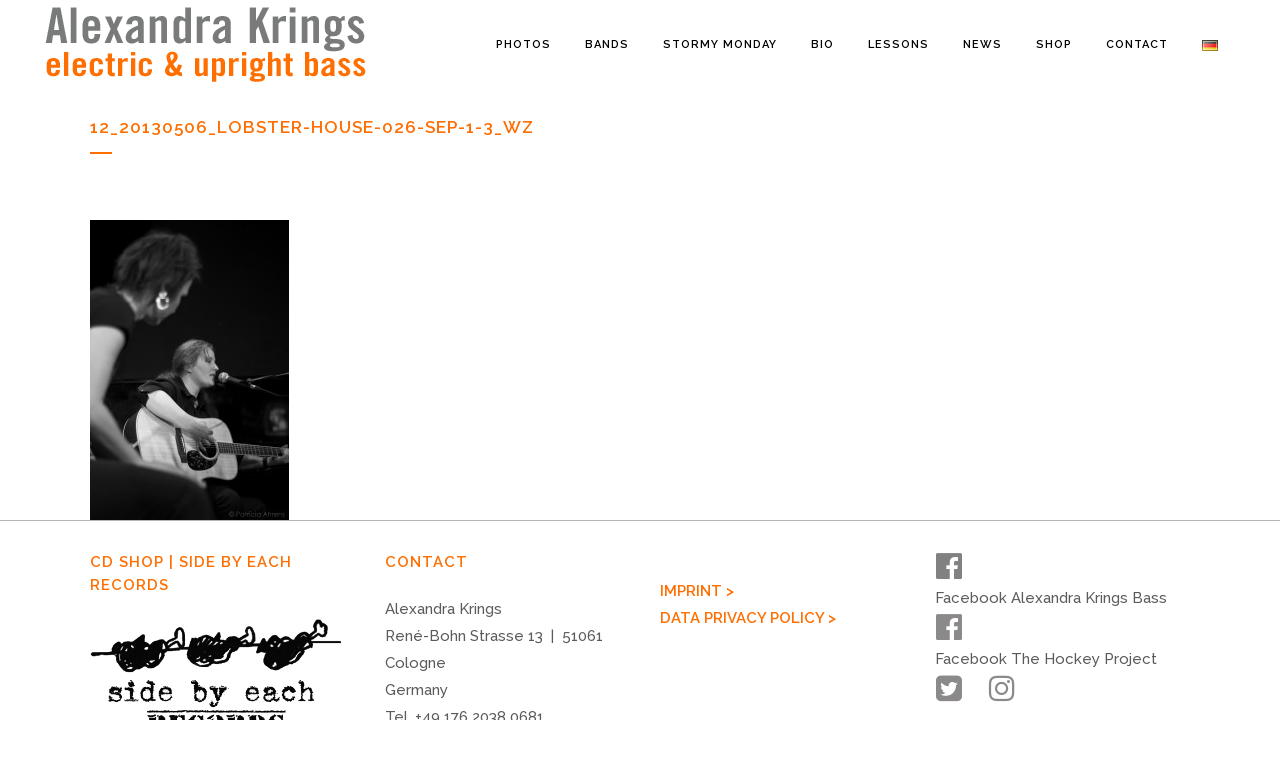

--- FILE ---
content_type: text/html; charset=UTF-8
request_url: https://www.alexandrakrings.de/photos/12_20130506_lobster-house-026-sep-1-3_wz/
body_size: 10234
content:
	<!DOCTYPE html>
<html lang="en-US">
<head>
	<meta charset="UTF-8" />
	
				<meta name="viewport" content="width=device-width,initial-scale=1,user-scalable=no">
		
	<link rel="profile" href="https://gmpg.org/xfn/11" />
	<link rel="pingback" href="https://www.alexandrakrings.de/xmlrpc.php" />

	<meta name='robots' content='index, follow, max-image-preview:large, max-snippet:-1, max-video-preview:-1' />
	<style>img:is([sizes="auto" i], [sizes^="auto," i]) { contain-intrinsic-size: 3000px 1500px }</style>
	
	<!-- This site is optimized with the Yoast SEO plugin v26.7 - https://yoast.com/wordpress/plugins/seo/ -->
	<title>12_20130506_lobster-house-026-sep-1-3_wz - Alexandra Krings</title>
	<link rel="canonical" href="https://www.alexandrakrings.de/wp-content/uploads/2010/10/12_20130506_lobster-house-026-sep-1-3_wz.jpg" />
	<meta property="og:locale" content="en_US" />
	<meta property="og:locale:alternate" content="de_DE" />
	<meta property="og:type" content="article" />
	<meta property="og:title" content="12_20130506_lobster-house-026-sep-1-3_wz - Alexandra Krings" />
	<meta property="og:url" content="https://www.alexandrakrings.de/wp-content/uploads/2010/10/12_20130506_lobster-house-026-sep-1-3_wz.jpg" />
	<meta property="og:site_name" content="Alexandra Krings" />
	<meta property="og:image" content="https://www.alexandrakrings.de/photos/12_20130506_lobster-house-026-sep-1-3_wz" />
	<meta property="og:image:width" content="1417" />
	<meta property="og:image:height" content="2135" />
	<meta property="og:image:type" content="image/jpeg" />
	<meta name="twitter:card" content="summary_large_image" />
	<script type="application/ld+json" class="yoast-schema-graph">{"@context":"https://schema.org","@graph":[{"@type":"WebPage","@id":"https://www.alexandrakrings.de/wp-content/uploads/2010/10/12_20130506_lobster-house-026-sep-1-3_wz.jpg","url":"https://www.alexandrakrings.de/wp-content/uploads/2010/10/12_20130506_lobster-house-026-sep-1-3_wz.jpg","name":"12_20130506_lobster-house-026-sep-1-3_wz - Alexandra Krings","isPartOf":{"@id":"https://www.alexandrakrings.de/startseite-en/#website"},"primaryImageOfPage":{"@id":"https://www.alexandrakrings.de/wp-content/uploads/2010/10/12_20130506_lobster-house-026-sep-1-3_wz.jpg#primaryimage"},"image":{"@id":"https://www.alexandrakrings.de/wp-content/uploads/2010/10/12_20130506_lobster-house-026-sep-1-3_wz.jpg#primaryimage"},"thumbnailUrl":"https://www.alexandrakrings.de/wp-content/uploads/2010/10/12_20130506_lobster-house-026-sep-1-3_wz.jpg","datePublished":"2014-07-14T13:52:15+00:00","breadcrumb":{"@id":"https://www.alexandrakrings.de/wp-content/uploads/2010/10/12_20130506_lobster-house-026-sep-1-3_wz.jpg#breadcrumb"},"inLanguage":"en-US","potentialAction":[{"@type":"ReadAction","target":["https://www.alexandrakrings.de/wp-content/uploads/2010/10/12_20130506_lobster-house-026-sep-1-3_wz.jpg"]}]},{"@type":"ImageObject","inLanguage":"en-US","@id":"https://www.alexandrakrings.de/wp-content/uploads/2010/10/12_20130506_lobster-house-026-sep-1-3_wz.jpg#primaryimage","url":"https://www.alexandrakrings.de/wp-content/uploads/2010/10/12_20130506_lobster-house-026-sep-1-3_wz.jpg","contentUrl":"https://www.alexandrakrings.de/wp-content/uploads/2010/10/12_20130506_lobster-house-026-sep-1-3_wz.jpg","width":1417,"height":2135},{"@type":"BreadcrumbList","@id":"https://www.alexandrakrings.de/wp-content/uploads/2010/10/12_20130506_lobster-house-026-sep-1-3_wz.jpg#breadcrumb","itemListElement":[{"@type":"ListItem","position":1,"name":"Startseite","item":"https://www.alexandrakrings.de/startseite-en/"},{"@type":"ListItem","position":2,"name":"Photos de","item":"https://www.alexandrakrings.de/photos/"},{"@type":"ListItem","position":3,"name":"12_20130506_lobster-house-026-sep-1-3_wz"}]},{"@type":"WebSite","@id":"https://www.alexandrakrings.de/startseite-en/#website","url":"https://www.alexandrakrings.de/startseite-en/","name":"Alexandra Krings","description":"electric &amp; upright bass","potentialAction":[{"@type":"SearchAction","target":{"@type":"EntryPoint","urlTemplate":"https://www.alexandrakrings.de/startseite-en/?s={search_term_string}"},"query-input":{"@type":"PropertyValueSpecification","valueRequired":true,"valueName":"search_term_string"}}],"inLanguage":"en-US"}]}</script>
	<!-- / Yoast SEO plugin. -->


<link rel='dns-prefetch' href='//www.alexandrakrings.de' />
<link rel='dns-prefetch' href='//fonts.googleapis.com' />
<link rel="alternate" type="application/rss+xml" title="Alexandra Krings &raquo; Feed" href="https://www.alexandrakrings.de/en/feed/" />
<link rel='stylesheet' id='cnss_font_awesome_css-css' href='https://www.alexandrakrings.de/wp-content/plugins/easy-social-icons/css/font-awesome/css/all.min.css?ver=7.0.0' type='text/css' media='all' />
<link rel='stylesheet' id='cnss_font_awesome_v4_shims-css' href='https://www.alexandrakrings.de/wp-content/plugins/easy-social-icons/css/font-awesome/css/v4-shims.min.css?ver=7.0.0' type='text/css' media='all' />
<link rel='stylesheet' id='cnss_css-css' href='https://www.alexandrakrings.de/wp-content/plugins/easy-social-icons/css/cnss.css?ver=1.0' type='text/css' media='all' />
<link rel='stylesheet' id='cnss_share_css-css' href='https://www.alexandrakrings.de/wp-content/plugins/easy-social-icons/css/share.css?ver=1.0' type='text/css' media='all' />
<link rel='stylesheet' id='wp-block-library-css' href='https://www.alexandrakrings.de/wp-includes/css/dist/block-library/style.min.css?ver=6.7.4' type='text/css' media='all' />
<style id='classic-theme-styles-inline-css' type='text/css'>
/*! This file is auto-generated */
.wp-block-button__link{color:#fff;background-color:#32373c;border-radius:9999px;box-shadow:none;text-decoration:none;padding:calc(.667em + 2px) calc(1.333em + 2px);font-size:1.125em}.wp-block-file__button{background:#32373c;color:#fff;text-decoration:none}
</style>
<style id='global-styles-inline-css' type='text/css'>
:root{--wp--preset--aspect-ratio--square: 1;--wp--preset--aspect-ratio--4-3: 4/3;--wp--preset--aspect-ratio--3-4: 3/4;--wp--preset--aspect-ratio--3-2: 3/2;--wp--preset--aspect-ratio--2-3: 2/3;--wp--preset--aspect-ratio--16-9: 16/9;--wp--preset--aspect-ratio--9-16: 9/16;--wp--preset--color--black: #000000;--wp--preset--color--cyan-bluish-gray: #abb8c3;--wp--preset--color--white: #ffffff;--wp--preset--color--pale-pink: #f78da7;--wp--preset--color--vivid-red: #cf2e2e;--wp--preset--color--luminous-vivid-orange: #ff6900;--wp--preset--color--luminous-vivid-amber: #fcb900;--wp--preset--color--light-green-cyan: #7bdcb5;--wp--preset--color--vivid-green-cyan: #00d084;--wp--preset--color--pale-cyan-blue: #8ed1fc;--wp--preset--color--vivid-cyan-blue: #0693e3;--wp--preset--color--vivid-purple: #9b51e0;--wp--preset--gradient--vivid-cyan-blue-to-vivid-purple: linear-gradient(135deg,rgba(6,147,227,1) 0%,rgb(155,81,224) 100%);--wp--preset--gradient--light-green-cyan-to-vivid-green-cyan: linear-gradient(135deg,rgb(122,220,180) 0%,rgb(0,208,130) 100%);--wp--preset--gradient--luminous-vivid-amber-to-luminous-vivid-orange: linear-gradient(135deg,rgba(252,185,0,1) 0%,rgba(255,105,0,1) 100%);--wp--preset--gradient--luminous-vivid-orange-to-vivid-red: linear-gradient(135deg,rgba(255,105,0,1) 0%,rgb(207,46,46) 100%);--wp--preset--gradient--very-light-gray-to-cyan-bluish-gray: linear-gradient(135deg,rgb(238,238,238) 0%,rgb(169,184,195) 100%);--wp--preset--gradient--cool-to-warm-spectrum: linear-gradient(135deg,rgb(74,234,220) 0%,rgb(151,120,209) 20%,rgb(207,42,186) 40%,rgb(238,44,130) 60%,rgb(251,105,98) 80%,rgb(254,248,76) 100%);--wp--preset--gradient--blush-light-purple: linear-gradient(135deg,rgb(255,206,236) 0%,rgb(152,150,240) 100%);--wp--preset--gradient--blush-bordeaux: linear-gradient(135deg,rgb(254,205,165) 0%,rgb(254,45,45) 50%,rgb(107,0,62) 100%);--wp--preset--gradient--luminous-dusk: linear-gradient(135deg,rgb(255,203,112) 0%,rgb(199,81,192) 50%,rgb(65,88,208) 100%);--wp--preset--gradient--pale-ocean: linear-gradient(135deg,rgb(255,245,203) 0%,rgb(182,227,212) 50%,rgb(51,167,181) 100%);--wp--preset--gradient--electric-grass: linear-gradient(135deg,rgb(202,248,128) 0%,rgb(113,206,126) 100%);--wp--preset--gradient--midnight: linear-gradient(135deg,rgb(2,3,129) 0%,rgb(40,116,252) 100%);--wp--preset--font-size--small: 13px;--wp--preset--font-size--medium: 20px;--wp--preset--font-size--large: 36px;--wp--preset--font-size--x-large: 42px;--wp--preset--spacing--20: 0.44rem;--wp--preset--spacing--30: 0.67rem;--wp--preset--spacing--40: 1rem;--wp--preset--spacing--50: 1.5rem;--wp--preset--spacing--60: 2.25rem;--wp--preset--spacing--70: 3.38rem;--wp--preset--spacing--80: 5.06rem;--wp--preset--shadow--natural: 6px 6px 9px rgba(0, 0, 0, 0.2);--wp--preset--shadow--deep: 12px 12px 50px rgba(0, 0, 0, 0.4);--wp--preset--shadow--sharp: 6px 6px 0px rgba(0, 0, 0, 0.2);--wp--preset--shadow--outlined: 6px 6px 0px -3px rgba(255, 255, 255, 1), 6px 6px rgba(0, 0, 0, 1);--wp--preset--shadow--crisp: 6px 6px 0px rgba(0, 0, 0, 1);}:where(.is-layout-flex){gap: 0.5em;}:where(.is-layout-grid){gap: 0.5em;}body .is-layout-flex{display: flex;}.is-layout-flex{flex-wrap: wrap;align-items: center;}.is-layout-flex > :is(*, div){margin: 0;}body .is-layout-grid{display: grid;}.is-layout-grid > :is(*, div){margin: 0;}:where(.wp-block-columns.is-layout-flex){gap: 2em;}:where(.wp-block-columns.is-layout-grid){gap: 2em;}:where(.wp-block-post-template.is-layout-flex){gap: 1.25em;}:where(.wp-block-post-template.is-layout-grid){gap: 1.25em;}.has-black-color{color: var(--wp--preset--color--black) !important;}.has-cyan-bluish-gray-color{color: var(--wp--preset--color--cyan-bluish-gray) !important;}.has-white-color{color: var(--wp--preset--color--white) !important;}.has-pale-pink-color{color: var(--wp--preset--color--pale-pink) !important;}.has-vivid-red-color{color: var(--wp--preset--color--vivid-red) !important;}.has-luminous-vivid-orange-color{color: var(--wp--preset--color--luminous-vivid-orange) !important;}.has-luminous-vivid-amber-color{color: var(--wp--preset--color--luminous-vivid-amber) !important;}.has-light-green-cyan-color{color: var(--wp--preset--color--light-green-cyan) !important;}.has-vivid-green-cyan-color{color: var(--wp--preset--color--vivid-green-cyan) !important;}.has-pale-cyan-blue-color{color: var(--wp--preset--color--pale-cyan-blue) !important;}.has-vivid-cyan-blue-color{color: var(--wp--preset--color--vivid-cyan-blue) !important;}.has-vivid-purple-color{color: var(--wp--preset--color--vivid-purple) !important;}.has-black-background-color{background-color: var(--wp--preset--color--black) !important;}.has-cyan-bluish-gray-background-color{background-color: var(--wp--preset--color--cyan-bluish-gray) !important;}.has-white-background-color{background-color: var(--wp--preset--color--white) !important;}.has-pale-pink-background-color{background-color: var(--wp--preset--color--pale-pink) !important;}.has-vivid-red-background-color{background-color: var(--wp--preset--color--vivid-red) !important;}.has-luminous-vivid-orange-background-color{background-color: var(--wp--preset--color--luminous-vivid-orange) !important;}.has-luminous-vivid-amber-background-color{background-color: var(--wp--preset--color--luminous-vivid-amber) !important;}.has-light-green-cyan-background-color{background-color: var(--wp--preset--color--light-green-cyan) !important;}.has-vivid-green-cyan-background-color{background-color: var(--wp--preset--color--vivid-green-cyan) !important;}.has-pale-cyan-blue-background-color{background-color: var(--wp--preset--color--pale-cyan-blue) !important;}.has-vivid-cyan-blue-background-color{background-color: var(--wp--preset--color--vivid-cyan-blue) !important;}.has-vivid-purple-background-color{background-color: var(--wp--preset--color--vivid-purple) !important;}.has-black-border-color{border-color: var(--wp--preset--color--black) !important;}.has-cyan-bluish-gray-border-color{border-color: var(--wp--preset--color--cyan-bluish-gray) !important;}.has-white-border-color{border-color: var(--wp--preset--color--white) !important;}.has-pale-pink-border-color{border-color: var(--wp--preset--color--pale-pink) !important;}.has-vivid-red-border-color{border-color: var(--wp--preset--color--vivid-red) !important;}.has-luminous-vivid-orange-border-color{border-color: var(--wp--preset--color--luminous-vivid-orange) !important;}.has-luminous-vivid-amber-border-color{border-color: var(--wp--preset--color--luminous-vivid-amber) !important;}.has-light-green-cyan-border-color{border-color: var(--wp--preset--color--light-green-cyan) !important;}.has-vivid-green-cyan-border-color{border-color: var(--wp--preset--color--vivid-green-cyan) !important;}.has-pale-cyan-blue-border-color{border-color: var(--wp--preset--color--pale-cyan-blue) !important;}.has-vivid-cyan-blue-border-color{border-color: var(--wp--preset--color--vivid-cyan-blue) !important;}.has-vivid-purple-border-color{border-color: var(--wp--preset--color--vivid-purple) !important;}.has-vivid-cyan-blue-to-vivid-purple-gradient-background{background: var(--wp--preset--gradient--vivid-cyan-blue-to-vivid-purple) !important;}.has-light-green-cyan-to-vivid-green-cyan-gradient-background{background: var(--wp--preset--gradient--light-green-cyan-to-vivid-green-cyan) !important;}.has-luminous-vivid-amber-to-luminous-vivid-orange-gradient-background{background: var(--wp--preset--gradient--luminous-vivid-amber-to-luminous-vivid-orange) !important;}.has-luminous-vivid-orange-to-vivid-red-gradient-background{background: var(--wp--preset--gradient--luminous-vivid-orange-to-vivid-red) !important;}.has-very-light-gray-to-cyan-bluish-gray-gradient-background{background: var(--wp--preset--gradient--very-light-gray-to-cyan-bluish-gray) !important;}.has-cool-to-warm-spectrum-gradient-background{background: var(--wp--preset--gradient--cool-to-warm-spectrum) !important;}.has-blush-light-purple-gradient-background{background: var(--wp--preset--gradient--blush-light-purple) !important;}.has-blush-bordeaux-gradient-background{background: var(--wp--preset--gradient--blush-bordeaux) !important;}.has-luminous-dusk-gradient-background{background: var(--wp--preset--gradient--luminous-dusk) !important;}.has-pale-ocean-gradient-background{background: var(--wp--preset--gradient--pale-ocean) !important;}.has-electric-grass-gradient-background{background: var(--wp--preset--gradient--electric-grass) !important;}.has-midnight-gradient-background{background: var(--wp--preset--gradient--midnight) !important;}.has-small-font-size{font-size: var(--wp--preset--font-size--small) !important;}.has-medium-font-size{font-size: var(--wp--preset--font-size--medium) !important;}.has-large-font-size{font-size: var(--wp--preset--font-size--large) !important;}.has-x-large-font-size{font-size: var(--wp--preset--font-size--x-large) !important;}
:where(.wp-block-post-template.is-layout-flex){gap: 1.25em;}:where(.wp-block-post-template.is-layout-grid){gap: 1.25em;}
:where(.wp-block-columns.is-layout-flex){gap: 2em;}:where(.wp-block-columns.is-layout-grid){gap: 2em;}
:root :where(.wp-block-pullquote){font-size: 1.5em;line-height: 1.6;}
</style>
<link rel='stylesheet' id='contact-form-7-css' href='https://www.alexandrakrings.de/wp-content/plugins/contact-form-7/includes/css/styles.css?ver=6.1.4' type='text/css' media='all' />
<link rel='stylesheet' id='mediaelement-css' href='https://www.alexandrakrings.de/wp-includes/js/mediaelement/mediaelementplayer-legacy.min.css?ver=4.2.17' type='text/css' media='all' />
<link rel='stylesheet' id='wp-mediaelement-css' href='https://www.alexandrakrings.de/wp-includes/js/mediaelement/wp-mediaelement.min.css?ver=6.7.4' type='text/css' media='all' />
<link rel='stylesheet' id='bridge-default-style-css' href='https://www.alexandrakrings.de/wp-content/themes/bridge/style.css?ver=6.7.4' type='text/css' media='all' />
<link rel='stylesheet' id='bridge-qode-font_awesome-css' href='https://www.alexandrakrings.de/wp-content/themes/bridge/css/font-awesome/css/font-awesome.min.css?ver=6.7.4' type='text/css' media='all' />
<link rel='stylesheet' id='bridge-qode-font_elegant-css' href='https://www.alexandrakrings.de/wp-content/themes/bridge/css/elegant-icons/style.min.css?ver=6.7.4' type='text/css' media='all' />
<link rel='stylesheet' id='bridge-qode-linea_icons-css' href='https://www.alexandrakrings.de/wp-content/themes/bridge/css/linea-icons/style.css?ver=6.7.4' type='text/css' media='all' />
<link rel='stylesheet' id='bridge-qode-dripicons-css' href='https://www.alexandrakrings.de/wp-content/themes/bridge/css/dripicons/dripicons.css?ver=6.7.4' type='text/css' media='all' />
<link rel='stylesheet' id='bridge-qode-kiko-css' href='https://www.alexandrakrings.de/wp-content/themes/bridge/css/kiko/kiko-all.css?ver=6.7.4' type='text/css' media='all' />
<link rel='stylesheet' id='bridge-qode-font_awesome_5-css' href='https://www.alexandrakrings.de/wp-content/themes/bridge/css/font-awesome-5/css/font-awesome-5.min.css?ver=6.7.4' type='text/css' media='all' />
<link rel='stylesheet' id='bridge-stylesheet-css' href='https://www.alexandrakrings.de/wp-content/themes/bridge/css/stylesheet.min.css?ver=6.7.4' type='text/css' media='all' />
<style id='bridge-stylesheet-inline-css' type='text/css'>
   .page-id-1470.disabled_footer_top .footer_top_holder, .page-id-1470.disabled_footer_bottom .footer_bottom_holder { display: none;}


</style>
<link rel='stylesheet' id='bridge-print-css' href='https://www.alexandrakrings.de/wp-content/themes/bridge/css/print.css?ver=6.7.4' type='text/css' media='all' />
<link rel='stylesheet' id='bridge-style-dynamic-css' href='https://www.alexandrakrings.de/wp-content/themes/bridge/css/style_dynamic_callback.php?ver=6.7.4' type='text/css' media='all' />
<link rel='stylesheet' id='bridge-responsive-css' href='https://www.alexandrakrings.de/wp-content/themes/bridge/css/responsive.min.css?ver=6.7.4' type='text/css' media='all' />
<link rel='stylesheet' id='bridge-style-dynamic-responsive-css' href='https://www.alexandrakrings.de/wp-content/themes/bridge/css/style_dynamic_responsive_callback.php?ver=6.7.4' type='text/css' media='all' />
<link rel='stylesheet' id='js_composer_front-css' href='https://www.alexandrakrings.de/wp-content/plugins/js_composer/assets/css/js_composer.min.css?ver=7.9' type='text/css' media='all' />
<link rel='stylesheet' id='bridge-style-handle-google-fonts-css' href='https://fonts.googleapis.com/css?family=Raleway%3A100%2C200%2C300%2C400%2C500%2C600%2C700%2C800%2C900%2C100italic%2C300italic%2C400italic%2C700italic%7CRaleway%3A100%2C200%2C300%2C400%2C500%2C600%2C700%2C800%2C900%2C100italic%2C300italic%2C400italic%2C700italic&#038;subset=latin%2Clatin-ext&#038;ver=1.0.0' type='text/css' media='all' />
<link rel='stylesheet' id='bridge-core-dashboard-style-css' href='https://www.alexandrakrings.de/wp-content/plugins/bridge-core/modules/core-dashboard/assets/css/core-dashboard.min.css?ver=6.7.4' type='text/css' media='all' />
<script type="text/javascript" src="https://www.alexandrakrings.de/wp-includes/js/jquery/jquery.min.js?ver=3.7.1" id="jquery-core-js"></script>
<script type="text/javascript" src="https://www.alexandrakrings.de/wp-includes/js/jquery/jquery-migrate.min.js?ver=3.4.1" id="jquery-migrate-js"></script>
<script type="text/javascript" src="https://www.alexandrakrings.de/wp-content/plugins/easy-social-icons/js/cnss.js?ver=1.0" id="cnss_js-js"></script>
<script type="text/javascript" src="https://www.alexandrakrings.de/wp-content/plugins/easy-social-icons/js/share.js?ver=1.0" id="cnss_share_js-js"></script>
<script></script><link rel="https://api.w.org/" href="https://www.alexandrakrings.de/wp-json/" /><link rel="alternate" title="JSON" type="application/json" href="https://www.alexandrakrings.de/wp-json/wp/v2/media/1470" /><link rel="EditURI" type="application/rsd+xml" title="RSD" href="https://www.alexandrakrings.de/xmlrpc.php?rsd" />
<meta name="generator" content="WordPress 6.7.4" />
<link rel='shortlink' href='https://www.alexandrakrings.de/?p=1470' />
<link rel="alternate" title="oEmbed (JSON)" type="application/json+oembed" href="https://www.alexandrakrings.de/wp-json/oembed/1.0/embed?url=https%3A%2F%2Fwww.alexandrakrings.de%2Fphotos%2F12_20130506_lobster-house-026-sep-1-3_wz%2F&#038;lang=en" />
<link rel="alternate" title="oEmbed (XML)" type="text/xml+oembed" href="https://www.alexandrakrings.de/wp-json/oembed/1.0/embed?url=https%3A%2F%2Fwww.alexandrakrings.de%2Fphotos%2F12_20130506_lobster-house-026-sep-1-3_wz%2F&#038;format=xml&#038;lang=en" />
<style type="text/css">
		ul.cnss-social-icon li.cn-fa-icon a:hover{color:#ffffff!important;}
		</style><meta name="generator" content="Powered by WPBakery Page Builder - drag and drop page builder for WordPress."/>
<noscript><style> .wpb_animate_when_almost_visible { opacity: 1; }</style></noscript></head>

<body data-rsssl=1 class="attachment attachment-template-default attachmentid-1470 attachment-jpeg bridge-core-3.3.1  qode-theme-ver-30.8.1 qode-theme-bridge disabled_footer_bottom wpb-js-composer js-comp-ver-7.9 vc_responsive" itemscope itemtype="http://schema.org/WebPage">




<div class="wrapper">
	<div class="wrapper_inner">

    
		<!-- Google Analytics start -->
				<!-- Google Analytics end -->

		
	<header class=" scroll_header_top_area  stick scrolled_not_transparent page_header">
	<div class="header_inner clearfix">
				<div class="header_top_bottom_holder">
			
			<div class="header_bottom clearfix" style='' >
											<div class="header_inner_left">
																	<div class="mobile_menu_button">
		<span>
			<i class="qode_icon_font_awesome fa fa-bars " ></i>		</span>
	</div>
								<div class="logo_wrapper" >
	<div class="q_logo">
		<a itemprop="url" href="https://www.alexandrakrings.de/startseite-en/" >
             <img itemprop="image" class="normal" src="https://www.alexandrakrings.de/wp-content/uploads/2018/02/logo-alexandra-krings-3.png" alt="Logo"> 			 <img itemprop="image" class="light" src="https://www.alexandrakrings.de/wp-content/uploads/2018/02/logo-alexandra-krings-3.png" alt="Logo"/> 			 <img itemprop="image" class="dark" src="https://www.alexandrakrings.de/wp-content/uploads/2018/02/logo-alexandra-krings-3.png" alt="Logo"/> 			 <img itemprop="image" class="sticky" src="https://www.alexandrakrings.de/wp-content/uploads/2018/02/logo-alexandra-krings-3.png" alt="Logo"/> 			 <img itemprop="image" class="mobile" src="https://www.alexandrakrings.de/wp-content/uploads/2018/02/logo-alexandra-krings-3.png" alt="Logo"/> 					</a>
	</div>
	</div>															</div>
															<div class="header_inner_right">
									<div class="side_menu_button_wrapper right">
																														<div class="side_menu_button">
																																	
										</div>
									</div>
								</div>
							
							
							<nav class="main_menu drop_down right">
								<ul id="menu-menue-englisch" class=""><li id="nav-menu-item-2725" class="menu-item menu-item-type-post_type menu-item-object-page  narrow"><a href="https://www.alexandrakrings.de/photos-en/" class=""><i class="menu_icon blank fa"></i><span>Photos</span><span class="plus"></span></a></li>
<li id="nav-menu-item-2726" class="menu-item menu-item-type-taxonomy menu-item-object-category menu-item-has-children  has_sub narrow"><a href="https://www.alexandrakrings.de/category/bands-de/" class=" no_link" style="cursor: default;" onclick="JavaScript: return false;"><i class="menu_icon blank fa"></i><span>Bands</span><span class="plus"></span></a>
<div class="second"><div class="inner"><ul>
	<li id="nav-menu-item-2728" class="menu-item menu-item-type-post_type menu-item-object-page "><a href="https://www.alexandrakrings.de/the-hockey-project-en/" class=""><i class="menu_icon blank fa"></i><span>The Hockey Project</span><span class="plus"></span></a></li>
	<li id="nav-menu-item-2729" class="menu-item menu-item-type-post_type menu-item-object-page "><a href="https://www.alexandrakrings.de/meet-the-band-en/" class=""><i class="menu_icon blank fa"></i><span>The Hockey Project: Meet the Band</span><span class="plus"></span></a></li>
	<li id="nav-menu-item-2880" class="menu-item menu-item-type-taxonomy menu-item-object-category "><a href="https://www.alexandrakrings.de/category/meet-the-band-de/" class=""><i class="menu_icon blank fa"></i><span>Making of The Hockey Project</span><span class="plus"></span></a></li>
	<li id="nav-menu-item-2727" class="menu-item menu-item-type-post_type menu-item-object-page "><a href="https://www.alexandrakrings.de/lobsterhouse-en/" class=""><i class="menu_icon blank fa"></i><span>Lobster House</span><span class="plus"></span></a></li>
</ul></div></div>
</li>
<li id="nav-menu-item-2963" class="menu-item menu-item-type-taxonomy menu-item-object-category  narrow"><a href="https://www.alexandrakrings.de/category/stormy-monday-en/" class=""><i class="menu_icon blank fa"></i><span>Stormy Monday</span><span class="plus"></span></a></li>
<li id="nav-menu-item-2730" class="menu-item menu-item-type-post_type menu-item-object-page  narrow"><a href="https://www.alexandrakrings.de/bio-en/" class=""><i class="menu_icon blank fa"></i><span>Bio</span><span class="plus"></span></a></li>
<li id="nav-menu-item-2723" class="menu-item menu-item-type-post_type menu-item-object-page  narrow"><a href="https://www.alexandrakrings.de/bass-lessons/" class=""><i class="menu_icon blank fa"></i><span>Lessons</span><span class="plus"></span></a></li>
<li id="nav-menu-item-2724" class="menu-item menu-item-type-post_type menu-item-object-page  narrow"><a href="https://www.alexandrakrings.de/new-stuff-en/" class=""><i class="menu_icon blank fa"></i><span>News</span><span class="plus"></span></a></li>
<li id="nav-menu-item-2968" class="menu-item menu-item-type-custom menu-item-object-custom  narrow"><a href="https://sidebyeachrecords.com/" class=""><i class="menu_icon blank fa"></i><span>Shop</span><span class="plus"></span></a></li>
<li id="nav-menu-item-2765" class="menu-item menu-item-type-post_type menu-item-object-page  narrow"><a href="https://www.alexandrakrings.de/contact/" class=""><i class="menu_icon blank fa"></i><span>Contact</span><span class="plus"></span></a></li>
<li id="nav-menu-item-2732-de" class="lang-item lang-item-50 lang-item-de lang-item-first menu-item menu-item-type-custom menu-item-object-custom current-menu-item active narrow"><a href="https://www.alexandrakrings.de/photos/12_20130506_lobster-house-026-sep-1-3_wz/" class=" current "><i class="menu_icon blank fa"></i><span><img src="[data-uri]" alt="Deutsch" width="16" height="11" style="width: 16px; height: 11px;" /></span><span class="plus"></span></a></li>
</ul>							</nav>
														<nav class="mobile_menu">
	<ul id="menu-menue-englisch-1" class=""><li id="mobile-menu-item-2725" class="menu-item menu-item-type-post_type menu-item-object-page "><a href="https://www.alexandrakrings.de/photos-en/" class=""><span>Photos</span></a><span class="mobile_arrow"><i class="fa fa-angle-right"></i><i class="fa fa-angle-down"></i></span></li>
<li id="mobile-menu-item-2726" class="menu-item menu-item-type-taxonomy menu-item-object-category menu-item-has-children  has_sub"><h3><span>Bands</span></h3><span class="mobile_arrow"><i class="fa fa-angle-right"></i><i class="fa fa-angle-down"></i></span>
<ul class="sub_menu">
	<li id="mobile-menu-item-2728" class="menu-item menu-item-type-post_type menu-item-object-page "><a href="https://www.alexandrakrings.de/the-hockey-project-en/" class=""><span>The Hockey Project</span></a><span class="mobile_arrow"><i class="fa fa-angle-right"></i><i class="fa fa-angle-down"></i></span></li>
	<li id="mobile-menu-item-2729" class="menu-item menu-item-type-post_type menu-item-object-page "><a href="https://www.alexandrakrings.de/meet-the-band-en/" class=""><span>The Hockey Project: Meet the Band</span></a><span class="mobile_arrow"><i class="fa fa-angle-right"></i><i class="fa fa-angle-down"></i></span></li>
	<li id="mobile-menu-item-2880" class="menu-item menu-item-type-taxonomy menu-item-object-category "><a href="https://www.alexandrakrings.de/category/meet-the-band-de/" class=""><span>Making of The Hockey Project</span></a><span class="mobile_arrow"><i class="fa fa-angle-right"></i><i class="fa fa-angle-down"></i></span></li>
	<li id="mobile-menu-item-2727" class="menu-item menu-item-type-post_type menu-item-object-page "><a href="https://www.alexandrakrings.de/lobsterhouse-en/" class=""><span>Lobster House</span></a><span class="mobile_arrow"><i class="fa fa-angle-right"></i><i class="fa fa-angle-down"></i></span></li>
</ul>
</li>
<li id="mobile-menu-item-2963" class="menu-item menu-item-type-taxonomy menu-item-object-category "><a href="https://www.alexandrakrings.de/category/stormy-monday-en/" class=""><span>Stormy Monday</span></a><span class="mobile_arrow"><i class="fa fa-angle-right"></i><i class="fa fa-angle-down"></i></span></li>
<li id="mobile-menu-item-2730" class="menu-item menu-item-type-post_type menu-item-object-page "><a href="https://www.alexandrakrings.de/bio-en/" class=""><span>Bio</span></a><span class="mobile_arrow"><i class="fa fa-angle-right"></i><i class="fa fa-angle-down"></i></span></li>
<li id="mobile-menu-item-2723" class="menu-item menu-item-type-post_type menu-item-object-page "><a href="https://www.alexandrakrings.de/bass-lessons/" class=""><span>Lessons</span></a><span class="mobile_arrow"><i class="fa fa-angle-right"></i><i class="fa fa-angle-down"></i></span></li>
<li id="mobile-menu-item-2724" class="menu-item menu-item-type-post_type menu-item-object-page "><a href="https://www.alexandrakrings.de/new-stuff-en/" class=""><span>News</span></a><span class="mobile_arrow"><i class="fa fa-angle-right"></i><i class="fa fa-angle-down"></i></span></li>
<li id="mobile-menu-item-2968" class="menu-item menu-item-type-custom menu-item-object-custom "><a href="https://sidebyeachrecords.com/" class=""><span>Shop</span></a><span class="mobile_arrow"><i class="fa fa-angle-right"></i><i class="fa fa-angle-down"></i></span></li>
<li id="mobile-menu-item-2765" class="menu-item menu-item-type-post_type menu-item-object-page "><a href="https://www.alexandrakrings.de/contact/" class=""><span>Contact</span></a><span class="mobile_arrow"><i class="fa fa-angle-right"></i><i class="fa fa-angle-down"></i></span></li>
<li id="mobile-menu-item-2732-de" class="lang-item lang-item-50 lang-item-de lang-item-first menu-item menu-item-type-custom menu-item-object-custom current-menu-item active"><a href="https://www.alexandrakrings.de/photos/12_20130506_lobster-house-026-sep-1-3_wz/" class=" current "><span><img src="[data-uri]" alt="Deutsch" width="16" height="11" style="width: 16px; height: 11px;" /></span></a><span class="mobile_arrow"><i class="fa fa-angle-right"></i><i class="fa fa-angle-down"></i></span></li>
</ul></nav>											</div>
			</div>
		</div>

</header>	<a id="back_to_top" href="#">
        <span class="fa-stack">
            <i class="qode_icon_font_awesome fa fa-arrow-up " ></i>        </span>
	</a>
	
	
    
    	
    
    <div class="content ">
        <div class="content_inner  ">
    			<div class="title_outer title_without_animation"    data-height="190">
		<div class="title title_size_small  position_left " style="height:190px;">
			<div class="image not_responsive"></div>
										<div class="title_holder"  style="padding-top:90px;height:100px;">
					<div class="container">
						<div class="container_inner clearfix">
								<div class="title_subtitle_holder" >
                                                                																													<h1 ><span>12_20130506_lobster-house-026-sep-1-3_wz</span></h1>
																					<span class="separator small left"  ></span>
																				
																																					                                                            </div>
						</div>
					</div>
				</div>
								</div>
			</div>
				<div class="container">
            			<div class="container_inner default_template_holder clearfix page_container_inner" >
																				<p class="attachment"><a href='https://www.alexandrakrings.de/wp-content/uploads/2010/10/12_20130506_lobster-house-026-sep-1-3_wz.jpg'><img fetchpriority="high" decoding="async" width="199" height="300" src="https://www.alexandrakrings.de/wp-content/uploads/2010/10/12_20130506_lobster-house-026-sep-1-3_wz-199x300.jpg" class="attachment-medium size-medium" alt="" srcset="https://www.alexandrakrings.de/wp-content/uploads/2010/10/12_20130506_lobster-house-026-sep-1-3_wz-199x300.jpg 199w, https://www.alexandrakrings.de/wp-content/uploads/2010/10/12_20130506_lobster-house-026-sep-1-3_wz-679x1024.jpg 679w, https://www.alexandrakrings.de/wp-content/uploads/2010/10/12_20130506_lobster-house-026-sep-1-3_wz.jpg 1417w" sizes="(max-width: 199px) 100vw, 199px" /></a></p>
														 
																				
		</div>
        	</div>
				
	</div>
</div>



	<footer >
		<div class="footer_inner clearfix">
				<div class="footer_top_holder">
                            <div style="background-color: #b5b5b5;height: 1px" class="footer_top_border "></div>
            			<div class="footer_top">
								<div class="container">
					<div class="container_inner">
																	<div class="four_columns clearfix">
								<div class="column1 footer_col1">
									<div class="column_inner">
										<div id="text-16" class="widget widget_text"><h5>CD Shop | Side by Each Records</h5>			<div class="textwidget"><p><a href="https://sidebyeachrecords.com/" target="_blank" rel="noopener"><img loading="lazy" decoding="async" class="alignnone size-full wp-image-2587" src="https://www.alexandrakrings.de/wp-content/uploads/2018/02/logo-side-by-each-records.png" alt="" width="917" height="433" srcset="https://www.alexandrakrings.de/wp-content/uploads/2018/02/logo-side-by-each-records.png 917w, https://www.alexandrakrings.de/wp-content/uploads/2018/02/logo-side-by-each-records-300x142.png 300w, https://www.alexandrakrings.de/wp-content/uploads/2018/02/logo-side-by-each-records-768x363.png 768w, https://www.alexandrakrings.de/wp-content/uploads/2018/02/logo-side-by-each-records-150x71.png 150w, https://www.alexandrakrings.de/wp-content/uploads/2018/02/logo-side-by-each-records-700x331.png 700w" sizes="auto, (max-width: 917px) 100vw, 917px" /></a></p>
</div>
		</div>									</div>
								</div>
								<div class="column2 footer_col2">
									<div class="column_inner">
										<div id="text-19" class="widget widget_text"><h5>Contact</h5>			<div class="textwidget"><p>Alexandra Krings<br />
René-Bohn Strasse 13  |  51061 Cologne</p>
<p>Germany<br />
Tel. +49 176 2038 0681<br />
<a href="mailto:info@alexandrakrings.de" target="_blank" rel="noopener">info@alexandrakrings.de</a></p>
</div>
		</div>									</div>
								</div>
								<div class="column3 footer_col3">
									<div class="column_inner">
										<div id="text-20" class="widget widget_text">			<div class="textwidget"><p>&nbsp;</p>
<p><a href="https://www.alexandrakrings.de/contactimprint/">IMPRINT &gt;</a></p>
<p><a href="https://www.alexandrakrings.de/data-privacy-policy/">DATA PRIVACY POLICY &gt;</a></p>
</div>
		</div>									</div>
								</div>
								<div class="column4 footer_col4">
									<div class="column_inner">
										<span class='q_social_icon_holder normal_social' data-hover-background-color=#ff6e00 data-hover-color=#ff6e00><a itemprop='url' href='https://www.facebook.com/alexandra.krings.bass' target='_blank'><i class="qode_icon_font_awesome fa fa-facebook-official  simple_social" style="font-size: 30px;" ></i></a></span><div id="text-22" class="widget widget_text">			<div class="textwidget"><p>Facebook Alexandra Krings Bass</p>
</div>
		</div><span class='q_social_icon_holder normal_social' data-color=#8b8989 data-hover-color=#ff6e00><a itemprop='url' href='https://www.facebook.com/TheHockeyProject' target='_blank'><i class="qode_icon_font_awesome fa fa-facebook-official  simple_social" style="color: #8b8989;font-size: 30px;" ></i></a></span><div id="text-23" class="widget widget_text">			<div class="textwidget"><p>Facebook The Hockey Project</p>
</div>
		</div><span class='q_social_icon_holder normal_social' data-color=#8b8989 data-hover-color=#ff6e00><a itemprop='url' href='https://twitter.com/AlexandraKrings' target='_blank'><i class="qode_icon_font_awesome fa fa-twitter-square  simple_social" style="color: #8b8989;font-size: 30px;" ></i></a></span><span class='q_social_icon_holder normal_social' data-color=#8b8989 data-hover-color=#ff6e00><a itemprop='url' href='https://instagram.com/alexandrakrings' target='_blank'><i class="qode_icon_font_awesome fa fa-instagram  simple_social" style="color: #8b8989;font-size: 30px;" ></i></a></span>									</div>
								</div>
							</div>
															</div>
				</div>
							</div>
					</div>
							<div class="footer_bottom_holder">
                									<div class="footer_bottom">
				<span class='q_social_icon_holder normal_social' data-color=ffffff data-hover-color=898a89><a itemprop='url' href='https://www.facebook.com/alexandra.krings.bass' target='_blank'><i class="qode_icon_font_awesome fa fa-facebook-f  simple_social" style="color: ffffff;font-size: 20px;" ></i></a></span>			</div>
								</div>
				</div>
	</footer>
		
</div>
</div>
<script type="text/javascript" src="https://www.alexandrakrings.de/wp-includes/js/jquery/ui/core.min.js?ver=1.13.3" id="jquery-ui-core-js"></script>
<script type="text/javascript" src="https://www.alexandrakrings.de/wp-includes/js/jquery/ui/mouse.min.js?ver=1.13.3" id="jquery-ui-mouse-js"></script>
<script type="text/javascript" src="https://www.alexandrakrings.de/wp-includes/js/jquery/ui/sortable.min.js?ver=1.13.3" id="jquery-ui-sortable-js"></script>
<script type="text/javascript" src="https://www.alexandrakrings.de/wp-includes/js/dist/hooks.min.js?ver=4d63a3d491d11ffd8ac6" id="wp-hooks-js"></script>
<script type="text/javascript" src="https://www.alexandrakrings.de/wp-includes/js/dist/i18n.min.js?ver=5e580eb46a90c2b997e6" id="wp-i18n-js"></script>
<script type="text/javascript" id="wp-i18n-js-after">
/* <![CDATA[ */
wp.i18n.setLocaleData( { 'text direction\u0004ltr': [ 'ltr' ] } );
/* ]]> */
</script>
<script type="text/javascript" src="https://www.alexandrakrings.de/wp-content/plugins/contact-form-7/includes/swv/js/index.js?ver=6.1.4" id="swv-js"></script>
<script type="text/javascript" id="contact-form-7-js-before">
/* <![CDATA[ */
var wpcf7 = {
    "api": {
        "root": "https:\/\/www.alexandrakrings.de\/wp-json\/",
        "namespace": "contact-form-7\/v1"
    }
};
/* ]]> */
</script>
<script type="text/javascript" src="https://www.alexandrakrings.de/wp-content/plugins/contact-form-7/includes/js/index.js?ver=6.1.4" id="contact-form-7-js"></script>
<script type="text/javascript" src="https://www.alexandrakrings.de/wp-includes/js/jquery/ui/tabs.min.js?ver=1.13.3" id="jquery-ui-tabs-js"></script>
<script type="text/javascript" src="https://www.alexandrakrings.de/wp-includes/js/jquery/ui/accordion.min.js?ver=1.13.3" id="jquery-ui-accordion-js"></script>
<script type="text/javascript" src="https://www.alexandrakrings.de/wp-content/themes/bridge/js/plugins/doubletaptogo.js?ver=6.7.4" id="doubleTapToGo-js"></script>
<script type="text/javascript" src="https://www.alexandrakrings.de/wp-content/themes/bridge/js/plugins/modernizr.min.js?ver=6.7.4" id="modernizr-js"></script>
<script type="text/javascript" src="https://www.alexandrakrings.de/wp-content/themes/bridge/js/plugins/jquery.appear.js?ver=6.7.4" id="appear-js"></script>
<script type="text/javascript" src="https://www.alexandrakrings.de/wp-includes/js/hoverIntent.min.js?ver=1.10.2" id="hoverIntent-js"></script>
<script type="text/javascript" src="https://www.alexandrakrings.de/wp-content/themes/bridge/js/plugins/jquery.prettyPhoto.js?ver=6.7.4" id="prettyphoto-js"></script>
<script type="text/javascript" id="mediaelement-core-js-before">
/* <![CDATA[ */
var mejsL10n = {"language":"de","strings":{"mejs.download-file":"Download File","mejs.install-flash":"You are using a browser that does not have Flash player enabled or installed. Please turn on your Flash player plugin or download the latest version from https:\/\/get.adobe.com\/flashplayer\/","mejs.fullscreen":"Fullscreen","mejs.play":"Play","mejs.pause":"Pause","mejs.time-slider":"Time Slider","mejs.time-help-text":"Use Left\/Right Arrow keys to advance one second, Up\/Down arrows to advance ten seconds.","mejs.live-broadcast":"Live Broadcast","mejs.volume-help-text":"Use Up\/Down Arrow keys to increase or decrease volume.","mejs.unmute":"Unmute","mejs.mute":"Mute","mejs.volume-slider":"Volume Slider","mejs.video-player":"Video Player","mejs.audio-player":"Audio Player","mejs.captions-subtitles":"Captions\/Subtitles","mejs.captions-chapters":"Chapters","mejs.none":"None","mejs.afrikaans":"Afrikaans","mejs.albanian":"Albanian","mejs.arabic":"Arabic","mejs.belarusian":"Belarusian","mejs.bulgarian":"Bulgarian","mejs.catalan":"Catalan","mejs.chinese":"Chinese","mejs.chinese-simplified":"Chinese (Simplified)","mejs.chinese-traditional":"Chinese (Traditional)","mejs.croatian":"Croatian","mejs.czech":"Czech","mejs.danish":"Danish","mejs.dutch":"Dutch","mejs.english":"English","mejs.estonian":"Estonian","mejs.filipino":"Filipino","mejs.finnish":"Finnish","mejs.french":"French","mejs.galician":"Galician","mejs.german":"German","mejs.greek":"Greek","mejs.haitian-creole":"Haitian Creole","mejs.hebrew":"Hebrew","mejs.hindi":"Hindi","mejs.hungarian":"Hungarian","mejs.icelandic":"Icelandic","mejs.indonesian":"Indonesian","mejs.irish":"Irish","mejs.italian":"Italian","mejs.japanese":"Japanese","mejs.korean":"Korean","mejs.latvian":"Latvian","mejs.lithuanian":"Lithuanian","mejs.macedonian":"Macedonian","mejs.malay":"Malay","mejs.maltese":"Maltese","mejs.norwegian":"Norwegian","mejs.persian":"Persian","mejs.polish":"Polish","mejs.portuguese":"Portuguese","mejs.romanian":"Romanian","mejs.russian":"Russian","mejs.serbian":"Serbian","mejs.slovak":"Slovak","mejs.slovenian":"Slovenian","mejs.spanish":"Spanish","mejs.swahili":"Swahili","mejs.swedish":"Swedish","mejs.tagalog":"Tagalog","mejs.thai":"Thai","mejs.turkish":"Turkish","mejs.ukrainian":"Ukrainian","mejs.vietnamese":"Vietnamese","mejs.welsh":"Welsh","mejs.yiddish":"Yiddish"}};
/* ]]> */
</script>
<script type="text/javascript" src="https://www.alexandrakrings.de/wp-includes/js/mediaelement/mediaelement-and-player.min.js?ver=4.2.17" id="mediaelement-core-js"></script>
<script type="text/javascript" src="https://www.alexandrakrings.de/wp-includes/js/mediaelement/mediaelement-migrate.min.js?ver=6.7.4" id="mediaelement-migrate-js"></script>
<script type="text/javascript" id="mediaelement-js-extra">
/* <![CDATA[ */
var _wpmejsSettings = {"pluginPath":"\/wp-includes\/js\/mediaelement\/","classPrefix":"mejs-","stretching":"responsive","audioShortcodeLibrary":"mediaelement","videoShortcodeLibrary":"mediaelement"};
/* ]]> */
</script>
<script type="text/javascript" src="https://www.alexandrakrings.de/wp-includes/js/mediaelement/wp-mediaelement.min.js?ver=6.7.4" id="wp-mediaelement-js"></script>
<script type="text/javascript" src="https://www.alexandrakrings.de/wp-content/themes/bridge/js/plugins/jquery.waitforimages.js?ver=6.7.4" id="waitforimages-js"></script>
<script type="text/javascript" src="https://www.alexandrakrings.de/wp-includes/js/jquery/jquery.form.min.js?ver=4.3.0" id="jquery-form-js"></script>
<script type="text/javascript" src="https://www.alexandrakrings.de/wp-content/themes/bridge/js/plugins/waypoints.min.js?ver=6.7.4" id="waypoints-js"></script>
<script type="text/javascript" src="https://www.alexandrakrings.de/wp-content/themes/bridge/js/plugins/jquery.easing.1.3.js?ver=6.7.4" id="easing-js"></script>
<script type="text/javascript" src="https://www.alexandrakrings.de/wp-content/themes/bridge/js/plugins/jquery.mousewheel.min.js?ver=6.7.4" id="mousewheel-js"></script>
<script type="text/javascript" src="https://www.alexandrakrings.de/wp-content/themes/bridge/js/plugins/jquery.isotope.min.js?ver=6.7.4" id="isotope-js"></script>
<script type="text/javascript" src="https://www.alexandrakrings.de/wp-content/themes/bridge/js/plugins/skrollr.js?ver=6.7.4" id="skrollr-js"></script>
<script type="text/javascript" src="https://www.alexandrakrings.de/wp-content/themes/bridge/js/default_dynamic_callback.php?ver=6.7.4" id="bridge-default-dynamic-js"></script>
<script type="text/javascript" id="bridge-default-js-extra">
/* <![CDATA[ */
var QodeAdminAjax = {"ajaxurl":"https:\/\/www.alexandrakrings.de\/wp-admin\/admin-ajax.php"};
var qodeGlobalVars = {"vars":{"qodeAddingToCartLabel":"Adding to Cart...","page_scroll_amount_for_sticky":"","commentSentLabel":"Comment has been sent!"}};
/* ]]> */
</script>
<script type="text/javascript" src="https://www.alexandrakrings.de/wp-content/themes/bridge/js/default.min.js?ver=6.7.4" id="bridge-default-js"></script>
<script type="text/javascript" src="https://www.alexandrakrings.de/wp-content/plugins/js_composer/assets/js/dist/js_composer_front.min.js?ver=7.9" id="wpb_composer_front_js-js"></script>
<script type="text/javascript" id="qode-like-js-extra">
/* <![CDATA[ */
var qodeLike = {"ajaxurl":"https:\/\/www.alexandrakrings.de\/wp-admin\/admin-ajax.php"};
/* ]]> */
</script>
<script type="text/javascript" src="https://www.alexandrakrings.de/wp-content/themes/bridge/js/plugins/qode-like.min.js?ver=6.7.4" id="qode-like-js"></script>
<script></script></body>
</html>